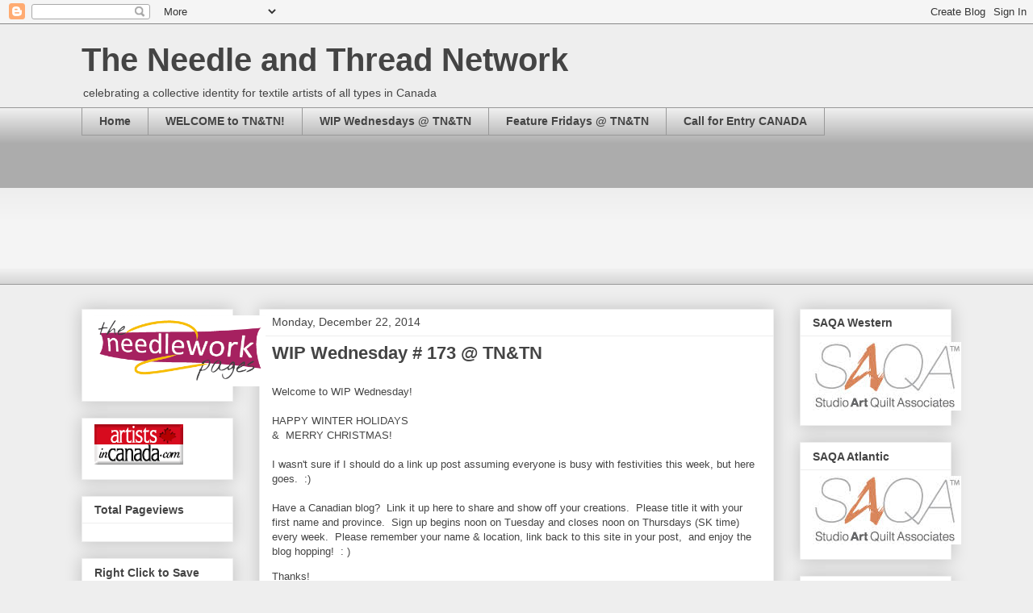

--- FILE ---
content_type: application/javascript
request_url: https://www.inlinkz.com/cs.php?id=479003&1769145066331
body_size: 2188
content:
document.write('<link rel=\'stylesheet\' href=\'//www.inlinkz.com/css/__inlinkz.css\' type=\'text/css\' /><script type="text/javascript">  var _rssimg = document.getElementById(\'wpImg479003\');             if(_rssimg) {                 _rssimg.style.display=\'none\';             }</script><script type="text/javascript">function __inlinkzEndsWith(str, substr) {                 return (str.match(substr+"$")==substr)             }             function __inlinkzToggleVis(divId, divId2) {                 var el = document.getElementById(divId); 		var inl = document.getElementById(divId2);                 if(el.style.display==\'block\') {                     el.style.display = \'none\';                     el.style.visiblity = \'hidden\'; 			inl.style.display = \'block\';                 } else {                     el.style.visiblity = \'visible\'; 			inl.style.display = \'none\';                     el.style.display = \'block\';               }             }          function __inlinkzIsImage(aTextField) {             var elem = document.getElementById(aTextField);             _str = elem.value;             check = __inlinkzEndsWith(_str,".jpg") || __inlinkzEndsWith(_str,".png") || __inlinkzEndsWith(_str,".JPG") || __inlinkzEndsWith(_str,".PNG") || __inlinkzEndsWith(_str,".JPEG") || __inlinkzEndsWith(_str,".jpeg");             if (!check) {                 return false;             }             else { return true; }         }          function checksize(elemId, size) {             if(size>0) {                 var element = document.getElementById(elemId);                 var text = element.value;                 if(text.length>=size) {                    text = text.substring(0,size);                    window.alert("Maximum chars: " + size);                 }                 element.value = text;             }         }          function __inlinkzCheckFieldOK(aTextField) {             var elem = document.getElementById(aTextField);             if ((elem.value.length==0) || (elem.value==null)) {                  return false;             }             else { return true; }         }</script><script type=\'text/javascript\'>function __inlinkzCheckIfEmpty479003() {             if(__inlinkzCheckFieldOK("__inlinkzLink479003") && __inlinkzCheckFieldOK("__inlinkzDesc479003") && __inlinkzCheckFieldOK("__inlinkzEmail479003")) {         return true;                            } else {                 window.alert("All fields must be completed");                 return false;             }         }</script><div class=\'inlinkzDiv_1\' style=\'display:table\' id=\'_1\'><p>Welcome to WIP Wednesday!&nbsp; <br /><br />HAPPY WINTER HOLIDAYS<br />&amp;&nbsp; MERRY CHRISTMAS!<br /><br />I wasn\'t sure if I should do a link up post assuming everyone is busy with festivities this week, but here goes.&nbsp; :)&nbsp; <br /><br />Have a Canadian blog?&nbsp; Link it up here to share and show off your creations.&nbsp; Please title it with your first name and province.&nbsp; Sign up begins noon on Tuesday and closes noon on Thursdays (SK time) every week.&nbsp; Please remember your name &amp; location, link back to this site in your post,&nbsp; and enjoy the blog hopping!&nbsp; : )</p><p>Thanks!</p><table class=_inlinkzLinksTable border=0 cellspacing=0 cellpadding=2><tr><td valign=top>    <center>        <div class=_inlinkzLinkDiv style="float:left; text-align:center; width:105px; height:px; overflow:hidden;">            <a class=_inlinkzA title="Go to http://faeriesandfibres.blogspot.ca/2014/12/value-proposition-hexagon-quilt-path.html " target=_blank rel=nofollow  href="//www.inlinkz.com/displayurl.php?id=20771271">                <img width=75 height=75 class=_inlinkzI src=https://backups.inlinkz.com/linkup/thumbs/20141223/thmb5499b65abb3b5.jpg>            </a>            <div style="line-height:1.1; text-align:center;">                <a class=_inlinkzA title="Go to http://faeriesandfibres.blogspot.ca/2014/12/value-proposition-hexagon-quilt-path.html " target=_blank rel=nofollow  href="//www.inlinkz.com/displayurl.php?id=20771271">                    &nbsp;1.&nbsp;Karen H, Ontario&nbsp;                 </a>            </div>        </div>    </center>    <br></td><td valign=top>    <center>        <div class=_inlinkzLinkDiv style="float:left; text-align:center; width:105px; height:px; overflow:hidden;">            <a class=_inlinkzA title="Go to http://mysweetprairie.blogspot.ca/2014/12/curator-update-oh-so-happy.html " target=_blank rel=nofollow  href="//www.inlinkz.com/displayurl.php?id=20773019">                <img width=75 height=75 class=_inlinkzI src=https://backups.inlinkz.com/linkup/thumbs/20141223/thmb5499f88dc76fd.jpg>            </a>            <div style="line-height:1.1; text-align:center;">                <a class=_inlinkzA title="Go to http://mysweetprairie.blogspot.ca/2014/12/curator-update-oh-so-happy.html " target=_blank rel=nofollow  href="//www.inlinkz.com/displayurl.php?id=20773019">                    &nbsp;2.&nbsp;Monika Kinner-Whalen in Saskatoon&nbsp;                 </a>            </div>        </div>    </center>    <br></td><td valign=top>    <center>        <div class=_inlinkzLinkDiv style="float:left; text-align:center; width:105px; height:px; overflow:hidden;">            <a class=_inlinkzA title="Go to http://jennypennypoppy.blogspot.ca/ " target=_blank rel=nofollow  href="//www.inlinkz.com/displayurl.php?id=20773168">                <img width=75 height=75 class=_inlinkzI src=https://backups.inlinkz.com/linkup/thumbs/20141223/thmb549a0135f0b1a.jpg>            </a>            <div style="line-height:1.1; text-align:center;">                <a class=_inlinkzA title="Go to http://jennypennypoppy.blogspot.ca/ " target=_blank rel=nofollow  href="//www.inlinkz.com/displayurl.php?id=20773168">                    &nbsp;3.&nbsp;JennyPennyPoppy in SK&nbsp;                 </a>            </div>        </div>    </center>    <br></td><td valign=top>    <center>        <div class=_inlinkzLinkDiv style="float:left; text-align:center; width:105px; height:px; overflow:hidden;">            <a class=_inlinkzA title="Go to http://anjaquilts.blogspot.ca/2014/12/merry-christmas.html " target=_blank rel=nofollow  href="//www.inlinkz.com/displayurl.php?id=20773418">                <img width=75 height=75 class=_inlinkzI src=https://backups.inlinkz.com/linkup/thumbs/20141223/thmb549a0b0a56dea.jpg>            </a>            <div style="line-height:1.1; text-align:center;">                <a class=_inlinkzA title="Go to http://anjaquilts.blogspot.ca/2014/12/merry-christmas.html " target=_blank rel=nofollow  href="//www.inlinkz.com/displayurl.php?id=20773418">                    &nbsp;4.&nbsp;Anja Quilts: Nova Scotia&nbsp;                 </a>            </div>        </div>    </center>    <br></td></tr><tr><td valign=top>    <center>        <div class=_inlinkzLinkDiv style="float:left; text-align:center; width:105px; height:px; overflow:hidden;">            <a class=_inlinkzA title="Go to http://judycooper.blogspot.ca/ " target=_blank rel=nofollow  href="//www.inlinkz.com/displayurl.php?id=20774000">                <img width=75 height=75 class=_inlinkzI src=https://backups.inlinkz.com/linkup/thumbs/20141223/thmb549a1b9902624.jpg>            </a>            <div style="line-height:1.1; text-align:center;">                <a class=_inlinkzA title="Go to http://judycooper.blogspot.ca/ " target=_blank rel=nofollow  href="//www.inlinkz.com/displayurl.php?id=20774000">                    &nbsp;5.&nbsp;Judy Cooper NL&nbsp;                 </a>            </div>        </div>    </center>    <br></td><td valign=top>    <center>        <div class=_inlinkzLinkDiv style="float:left; text-align:center; width:105px; height:px; overflow:hidden;">            <a class=_inlinkzA title="Go to http://todayinkenogami.blogspot.ca/2014/12/quilts-for-christmas.html " target=_blank rel=nofollow  href="//www.inlinkz.com/displayurl.php?id=20776760">                <img width=75 height=75 class=_inlinkzI src=https://backups.inlinkz.com/linkup/thumbs/20141224/thmb549ab7942e70a.jpg>            </a>            <div style="line-height:1.1; text-align:center;">                <a class=_inlinkzA title="Go to http://todayinkenogami.blogspot.ca/2014/12/quilts-for-christmas.html " target=_blank rel=nofollow  href="//www.inlinkz.com/displayurl.php?id=20776760">                    &nbsp;6.&nbsp;Terry Whyte Kenogami, ON&nbsp;                 </a>            </div>        </div>    </center>    <br></td><td valign=top>    <center>        <div class=_inlinkzLinkDiv style="float:left; text-align:center; width:105px; height:px; overflow:hidden;">            <a class=_inlinkzA title="Go to http://pampollock57.blogspot.ca/2014/12/christmas-count-down.html " target=_blank rel=nofollow  href="//www.inlinkz.com/displayurl.php?id=20778721">                <img width=75 height=75 class=_inlinkzI src=https://backups.inlinkz.com/linkup/thumbs/20141224/thmb549aeb36e12b1.jpg>            </a>            <div style="line-height:1.1; text-align:center;">                <a class=_inlinkzA title="Go to http://pampollock57.blogspot.ca/2014/12/christmas-count-down.html " target=_blank rel=nofollow  href="//www.inlinkz.com/displayurl.php?id=20778721">                    &nbsp;7.&nbsp;Pam in Vancouver&nbsp;                 </a>            </div>        </div>    </center>    <br></td><td valign=top>    <center>        <div class=_inlinkzLinkDiv style="float:left; text-align:center; width:105px; height:px; overflow:hidden;">            <a class=_inlinkzA title="Go to stitchingimpressions.com/2014/12/21/merry-christmas-2/ " target=_blank rel=nofollow  href="//www.inlinkz.com/displayurl.php?id=20778803">                <img width=75 height=75 class=_inlinkzI src=https://backups.inlinkz.com/linkup/thumbs/20141224/thmb549aeea1363d4.jpg>            </a>            <div style="line-height:1.1; text-align:center;">                <a class=_inlinkzA title="Go to stitchingimpressions.com/2014/12/21/merry-christmas-2/ " target=_blank rel=nofollow  href="//www.inlinkz.com/displayurl.php?id=20778803">                    &nbsp;8.&nbsp;Ruth in Ontario&nbsp;                 </a>            </div>        </div>    </center>    <br></td></tr><tr><td valign=top>    <center>        <div class=_inlinkzLinkDiv style="float:left; text-align:center; width:105px; height:px; overflow:hidden;">            <a class=_inlinkzA title="Go to http://princessbubblescreates.blogspot.ca/ " target=_blank rel=nofollow  href="//www.inlinkz.com/displayurl.php?id=20779036">                <img width=75 height=75 class=_inlinkzI src=https://backups.inlinkz.com/linkup/thumbs/20141224/thmb549af67c4e2ef.jpg>            </a>            <div style="line-height:1.1; text-align:center;">                <a class=_inlinkzA title="Go to http://princessbubblescreates.blogspot.ca/ " target=_blank rel=nofollow  href="//www.inlinkz.com/displayurl.php?id=20779036">                    &nbsp;9.&nbsp;Angela in Ontario&nbsp;                 </a>            </div>        </div>    </center>    <br></td><td valign=top>    <center>        <div class=_inlinkzLinkDiv style="float:left; text-align:center; width:105px; height:px; overflow:hidden;">            <a class=_inlinkzA title="Go to http://www.terryaskeartquilts.com/Studio/2014/12/24/merry-christmas-eve-2014-12-24/ " target=_blank rel=nofollow  href="//www.inlinkz.com/displayurl.php?id=20779933">                <img width=75 height=75 class=_inlinkzI src=https://backups.inlinkz.com/linkup/thumbs/20141224/thmb549b26f651d72.jpg>            </a>            <div style="line-height:1.1; text-align:center;">                <a class=_inlinkzA title="Go to http://www.terryaskeartquilts.com/Studio/2014/12/24/merry-christmas-eve-2014-12-24/ " target=_blank rel=nofollow  href="//www.inlinkz.com/displayurl.php?id=20779933">                    &nbsp;10.&nbsp;Merry Christmas Eve | Terry Aske Art Quilts&nbsp;                 </a>            </div>        </div>    </center>    <br></td><td valign=top>    <center>        <div class=_inlinkzLinkDiv style="float:left; text-align:center; width:105px; height:px; overflow:hidden;">            <a class=_inlinkzA title="Go to http://artsandsocks.blogspot.ca/2014/12/knitting-and-knitting.html " target=_blank rel=nofollow  href="//www.inlinkz.com/displayurl.php?id=20780053">                <img width=75 height=75 class=_inlinkzI src=https://backups.inlinkz.com/linkup/thumbs/20141224/thmb549b2db5d052c.jpg>            </a>            <div style="line-height:1.1; text-align:center;">                <a class=_inlinkzA title="Go to http://artsandsocks.blogspot.ca/2014/12/knitting-and-knitting.html " target=_blank rel=nofollow  href="//www.inlinkz.com/displayurl.php?id=20780053">                    &nbsp;11.&nbsp;Kate In Ontario&nbsp;                 </a>            </div>        </div>    </center>    <br></td><td valign=top>    <center>        <div class=_inlinkzLinkDiv style="float:left; text-align:center; width:105px; height:px; overflow:hidden;">            <a class=_inlinkzA title="Go to http://rtquilter.blogspot.ca/2014/12/peach-on-earth-good-will-toward-men.html " target=_blank rel=nofollow  href="//www.inlinkz.com/displayurl.php?id=20781122">                <img width=75 height=75 class=_inlinkzI src=https://backups.inlinkz.com/linkup/thumbs/20141224/thmb549b94a9c8c43.jpg>            </a>            <div style="line-height:1.1; text-align:center;">                <a class=_inlinkzA title="Go to http://rtquilter.blogspot.ca/2014/12/peach-on-earth-good-will-toward-men.html " target=_blank rel=nofollow  href="//www.inlinkz.com/displayurl.php?id=20781122">                    &nbsp;12.&nbsp;Carolynn in Ontario&nbsp;                 </a>            </div>        </div>    </center>    <br></td></tr></table></div><br/><div class=_inlinkzSmall> (Cannot add links: Registration/trial expired)</div><div id=_inlinkzSite479003 class=_inlinkzPwrby><!-- 18.222.170.114 0,6--></div>');